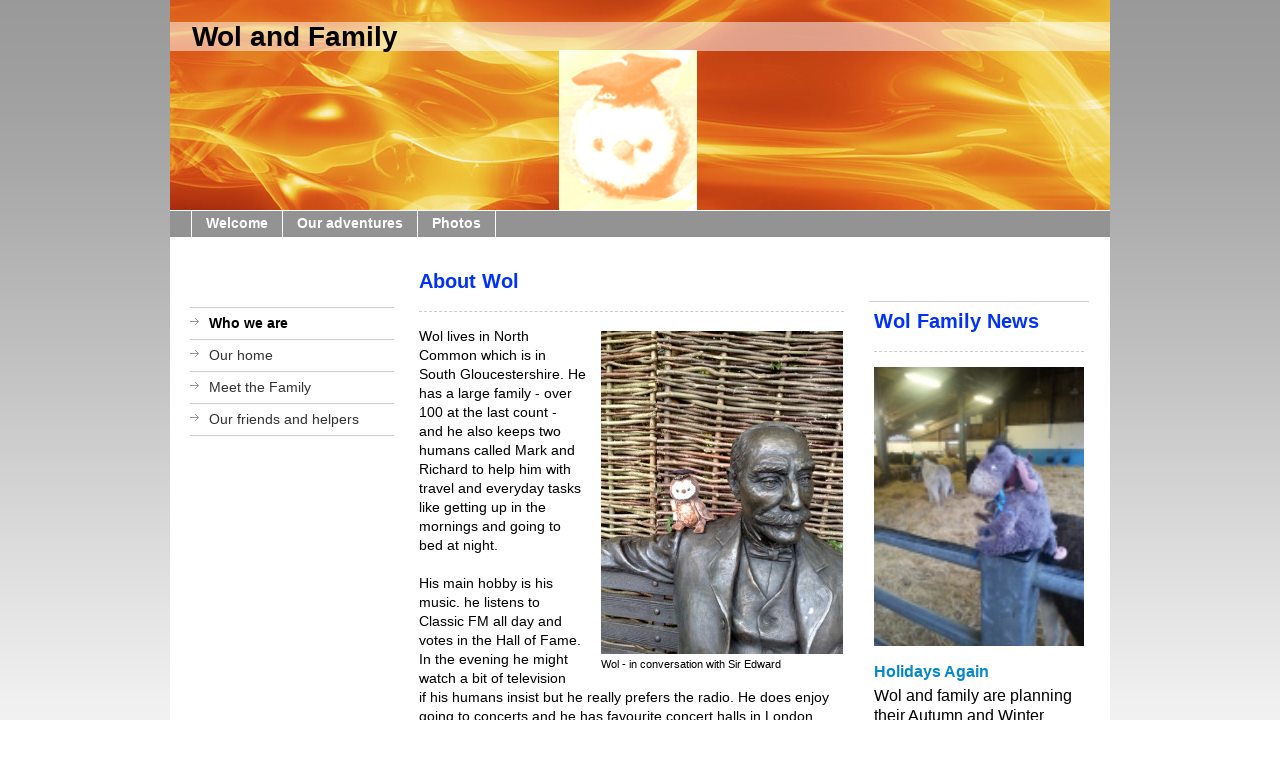

--- FILE ---
content_type: text/html; charset=UTF-8
request_url: https://www.wolandfamily.org.uk/welcome/who-we-are/
body_size: 8300
content:
<!DOCTYPE html>
<html lang="en"  ><head prefix="og: http://ogp.me/ns# fb: http://ogp.me/ns/fb# business: http://ogp.me/ns/business#">
    <meta http-equiv="Content-Type" content="text/html; charset=utf-8"/>
    <meta name="generator" content="IONOS MyWebsite"/>
        
    <link rel="dns-prefetch" href="//cdn.website-start.de/"/>
    <link rel="dns-prefetch" href="//107.mod.mywebsite-editor.com"/>
    <link rel="dns-prefetch" href="https://107.sb.mywebsite-editor.com/"/>
    <link rel="shortcut icon" href="//cdn.website-start.de/favicon.ico"/>
        <title>Meet Wol &amp; Family</title>
    
    

<meta name="format-detection" content="telephone=no"/>
        <meta name="keywords" content="Wol, family, owl, kangaroo, beaver, meerkat, soft toy, teddy bear, monkey, family tree"/>
            <meta name="description" content="Our family tree - and lots more"/>
            <meta name="robots" content="index,follow"/>
        <link href="https://www.wolandfamily.org.uk/s/style/layout.css?1707414095" rel="stylesheet" type="text/css"/>
    <link href="https://www.wolandfamily.org.uk/s/style/main.css?1707414095" rel="stylesheet" type="text/css"/>
    <link href="https://www.wolandfamily.org.uk/s/style/font.css?1707414095" rel="stylesheet" type="text/css"/>
    <link href="//cdn.website-start.de/app/cdn/min/group/web.css?1763478093678" rel="stylesheet" type="text/css"/>
<link href="//cdn.website-start.de/app/cdn/min/moduleserver/css/en_GB/common,shoppingbasket?1763478093678" rel="stylesheet" type="text/css"/>
    <link href="https://107.sb.mywebsite-editor.com/app/logstate2-css.php?site=376621113&amp;t=1769361116" rel="stylesheet" type="text/css"/>

<script type="text/javascript">
    /* <![CDATA[ */
var stagingMode = '';
    /* ]]> */
</script>
<script src="https://107.sb.mywebsite-editor.com/app/logstate-js.php?site=376621113&amp;t=1769361116"></script>
    <script type="text/javascript">
    /* <![CDATA[ */
    var systemurl = 'https://107.sb.mywebsite-editor.com/';
    var webPath = '/';
    var proxyName = '';
    var webServerName = 'www.wolandfamily.org.uk';
    var sslServerUrl = 'https://www.wolandfamily.org.uk';
    var nonSslServerUrl = 'http://www.wolandfamily.org.uk';
    var webserverProtocol = 'http://';
    var nghScriptsUrlPrefix = '//107.mod.mywebsite-editor.com';
    var sessionNamespace = 'DIY_SB';
    var jimdoData = {
        cdnUrl:  '//cdn.website-start.de/',
        messages: {
            lightBox: {
    image : 'Image',
    of: 'of'
}

        },
        isTrial: 0,
        pageId: 925871173    };
    var script_basisID = "376621113";

    diy = window.diy || {};
    diy.web = diy.web || {};

        diy.web.jsBaseUrl = "//cdn.website-start.de/s/build/";

    diy.context = diy.context || {};
    diy.context.type = diy.context.type || 'web';
    /* ]]> */
</script>

<script type="text/javascript" src="//cdn.website-start.de/app/cdn/min/group/web.js?1763478093678" crossorigin="anonymous"></script><script type="text/javascript" src="//cdn.website-start.de/s/build/web.bundle.js?1763478093678" crossorigin="anonymous"></script><script src="//cdn.website-start.de/app/cdn/min/moduleserver/js/en_GB/common,shoppingbasket?1763478093678"></script>
<script type="text/javascript" src="https://cdn.website-start.de/proxy/apps/the5mu/resource/dependencies/"></script><script type="text/javascript">
                    if (typeof require !== 'undefined') {
                        require.config({
                            waitSeconds : 10,
                            baseUrl : 'https://cdn.website-start.de/proxy/apps/the5mu/js/'
                        });
                    }
                </script><script type="text/javascript" src="//cdn.website-start.de/app/cdn/min/group/pfcsupport.js?1763478093678" crossorigin="anonymous"></script>    <meta property="og:type" content="business.business"/>
    <meta property="og:url" content="https://www.wolandfamily.org.uk/welcome/who-we-are/"/>
    <meta property="og:title" content="Meet Wol &amp; Family"/>
            <meta property="og:description" content="Our family tree - and lots more"/>
                <meta property="og:image" content="https://www.wolandfamily.org.uk/s/misc/logo.png?t=1767281612"/>
        <meta property="business:contact_data:country_name" content="United Kingdom"/>
    
    
    
    
    
    
    
    
</head>


<body class="body diyBgActive  cc-pagemode-default diy-market-en_GB" data-pageid="925871173" id="page-925871173">
    
    <div class="diyw">
        <div id="container">
	<!-- start header -->
    <div id="header">
<style type="text/css" media="all">
.diyw div#emotion-header {
        max-width: 940px;
        max-height: 210px;
                background: #EEEEEE;
    }

.diyw div#emotion-header-title-bg {
    left: 0%;
    top: 11%;
    width: 100%;
    height: 14%;

    background-color: #FFFFFF;
    opacity: 0.50;
    filter: alpha(opacity = 50);
    }
.diyw img#emotion-header-logo {
    left: 41.37%;
    top: 23.81%;
    background: transparent;
            width: 14.68%;
        height: 76.19%;
            }

.diyw div#emotion-header strong#emotion-header-title {
    left: 4%;
    top: 11%;
    color: #000000;
        font: normal bold 28px/120% Helvetica, 'Helvetica Neue', 'Trebuchet MS', sans-serif;
}

.diyw div#emotion-no-bg-container{
    max-height: 210px;
}

.diyw div#emotion-no-bg-container .emotion-no-bg-height {
    margin-top: 22.34%;
}
</style>
<div id="emotion-header" data-action="loadView" data-params="active" data-imagescount="1">
            <img src="https://www.wolandfamily.org.uk/s/img/emotionheader.jpg?1412498808.940px.210px" id="emotion-header-img" alt=""/>
            
        <div id="ehSlideshowPlaceholder">
            <div id="ehSlideShow">
                <div class="slide-container">
                                        <div style="background-color: #EEEEEE">
                            <img src="https://www.wolandfamily.org.uk/s/img/emotionheader.jpg?1412498808.940px.210px" alt=""/>
                        </div>
                                    </div>
            </div>
        </div>


        <script type="text/javascript">
        //<![CDATA[
                diy.module.emotionHeader.slideShow.init({ slides: [{"url":"https:\/\/www.wolandfamily.org.uk\/s\/img\/emotionheader.jpg?1412498808.940px.210px","image_alt":"","bgColor":"#EEEEEE"}] });
        //]]>
        </script>

    
                        <a href="https://www.wolandfamily.org.uk/">
        
                    <img id="emotion-header-logo" src="https://www.wolandfamily.org.uk/s/misc/logo.png?t=1767281613" alt=""/>
        
                    </a>
            
                  	<div id="emotion-header-title-bg"></div>
    
            <strong id="emotion-header-title" style="text-align: left">Wol and Family</strong>
                    <div class="notranslate">
                <svg xmlns="http://www.w3.org/2000/svg" version="1.1" id="emotion-header-title-svg" viewBox="0 0 940 210" preserveAspectRatio="xMinYMin meet"><text style="font-family:Helvetica, 'Helvetica Neue', 'Trebuchet MS', sans-serif;font-size:28px;font-style:normal;font-weight:bold;fill:#000000;line-height:1.2em;"><tspan x="0" style="text-anchor: start" dy="0.95em">Wol and Family</tspan></text></svg>
            </div>
            
    
    <script type="text/javascript">
    //<![CDATA[
    (function ($) {
        function enableSvgTitle() {
                        var titleSvg = $('svg#emotion-header-title-svg'),
                titleHtml = $('#emotion-header-title'),
                emoWidthAbs = 940,
                emoHeightAbs = 210,
                offsetParent,
                titlePosition,
                svgBoxWidth,
                svgBoxHeight;

                        if (titleSvg.length && titleHtml.length) {
                offsetParent = titleHtml.offsetParent();
                titlePosition = titleHtml.position();
                svgBoxWidth = titleHtml.width();
                svgBoxHeight = titleHtml.height();

                                titleSvg.get(0).setAttribute('viewBox', '0 0 ' + svgBoxWidth + ' ' + svgBoxHeight);
                titleSvg.css({
                   left: Math.roundTo(100 * titlePosition.left / offsetParent.width(), 3) + '%',
                   top: Math.roundTo(100 * titlePosition.top / offsetParent.height(), 3) + '%',
                   width: Math.roundTo(100 * svgBoxWidth / emoWidthAbs, 3) + '%',
                   height: Math.roundTo(100 * svgBoxHeight / emoHeightAbs, 3) + '%'
                });

                titleHtml.css('visibility','hidden');
                titleSvg.css('visibility','visible');
            }
        }

        
            var posFunc = function($, overrideSize) {
                var elems = [], containerWidth, containerHeight;
                                    elems.push({
                        selector: '#emotion-header-title',
                        overrideSize: true,
                        horPos: 3,
                        vertPos: 11                    });
                    lastTitleWidth = $('#emotion-header-title').width();
                                                elems.push({
                    selector: '#emotion-header-title-bg',
                    horPos: 0,
                    vertPos: 12                });
                                
                containerWidth = parseInt('940');
                containerHeight = parseInt('210');

                for (var i = 0; i < elems.length; ++i) {
                    var el = elems[i],
                        $el = $(el.selector),
                        pos = {
                            left: el.horPos,
                            top: el.vertPos
                        };
                    if (!$el.length) continue;
                    var anchorPos = $el.anchorPosition();
                    anchorPos.$container = $('#emotion-header');

                    if (overrideSize === true || el.overrideSize === true) {
                        anchorPos.setContainerSize(containerWidth, containerHeight);
                    } else {
                        anchorPos.setContainerSize(null, null);
                    }

                    var pxPos = anchorPos.fromAnchorPosition(pos),
                        pcPos = anchorPos.toPercentPosition(pxPos);

                    var elPos = {};
                    if (!isNaN(parseFloat(pcPos.top)) && isFinite(pcPos.top)) {
                        elPos.top = pcPos.top + '%';
                    }
                    if (!isNaN(parseFloat(pcPos.left)) && isFinite(pcPos.left)) {
                        elPos.left = pcPos.left + '%';
                    }
                    $el.css(elPos);
                }

                // switch to svg title
                enableSvgTitle();
            };

                        var $emotionImg = jQuery('#emotion-header-img');
            if ($emotionImg.length > 0) {
                // first position the element based on stored size
                posFunc(jQuery, true);

                // trigger reposition using the real size when the element is loaded
                var ehLoadEvTriggered = false;
                $emotionImg.one('load', function(){
                    posFunc(jQuery);
                    ehLoadEvTriggered = true;
                                        diy.module.emotionHeader.slideShow.start();
                                    }).each(function() {
                                        if(this.complete || typeof this.complete === 'undefined') {
                        jQuery(this).load();
                    }
                });

                                noLoadTriggeredTimeoutId = setTimeout(function() {
                    if (!ehLoadEvTriggered) {
                        posFunc(jQuery);
                    }
                    window.clearTimeout(noLoadTriggeredTimeoutId)
                }, 5000);//after 5 seconds
            } else {
                jQuery(function(){
                    posFunc(jQuery);
                });
            }

                        if (jQuery.isBrowser && jQuery.isBrowser.ie8) {
                var longTitleRepositionCalls = 0;
                longTitleRepositionInterval = setInterval(function() {
                    if (lastTitleWidth > 0 && lastTitleWidth != jQuery('#emotion-header-title').width()) {
                        posFunc(jQuery);
                    }
                    longTitleRepositionCalls++;
                    // try this for 5 seconds
                    if (longTitleRepositionCalls === 5) {
                        window.clearInterval(longTitleRepositionInterval);
                    }
                }, 1000);//each 1 second
            }

            }(jQuery));
    //]]>
    </script>

    </div>
</div>
    <!-- end header -->
    <div id="menu">
	<div class="webnavigation"><ul id="mainNav1" class="mainNav1"><li class="navTopItemGroup_1"><a data-page-id="925871172" href="https://www.wolandfamily.org.uk/" class="parent level_1"><span>Welcome</span></a></li><li class="navTopItemGroup_2"><a data-page-id="925871229" href="https://www.wolandfamily.org.uk/our-adventures/" class="level_1"><span>Our adventures</span></a></li><li class="navTopItemGroup_3"><a data-page-id="925871191" href="https://www.wolandfamily.org.uk/photos/" class="level_1"><span>Photos</span></a></li></ul></div>
	<div class="clearall"></div>
    </div>
    <!-- start page -->
    <div id="page">
        <!-- start navigation 2,3 -->
        <div id="navigation"><div class="webnavigation"><ul id="mainNav2" class="mainNav2"><li class="navTopItemGroup_0"><a data-page-id="925871173" href="https://www.wolandfamily.org.uk/welcome/who-we-are/" class="current level_2"><span>Who we are</span></a></li><li class="navTopItemGroup_0"><a data-page-id="925871184" href="https://www.wolandfamily.org.uk/welcome/our-home/" class="level_2"><span>Our home</span></a></li><li class="navTopItemGroup_0"><a data-page-id="926329284" href="https://www.wolandfamily.org.uk/welcome/meet-the-family/" class="level_2"><span>Meet the Family</span></a></li><li class="navTopItemGroup_0"><a data-page-id="926342850" href="https://www.wolandfamily.org.uk/welcome/our-friends-and-helpers/" class="level_2"><span>Our friends and helpers</span></a></li></ul></div></div>
        <!-- end navigation 2,3 -->
        <!-- start content -->
        <div id="content">
        <div id="content_area">
        	<div id="content_start"></div>
        	
        
        <div id="matrix_1026268214" class="sortable-matrix" data-matrixId="1026268214"><div class="n module-type-header diyfeLiveArea "> <h1><span class="diyfeDecoration">About Wol</span></h1> </div><div class="n module-type-hr diyfeLiveArea "> <div style="padding: 0px 0px">
    <div class="hr"></div>
</div>
 </div><div class="n module-type-textWithImage diyfeLiveArea "> 
<div class="clearover " id="textWithImage-5797046030">
<div class="align-container imgright imgblock" style="max-width: 100%; width: 242px;">
    <a class="imagewrapper" href="https://www.wolandfamily.org.uk/s/cc_images/teaserbox_2434264094.jpg?t=1657522824" rel="lightbox[5797046030]" title="Wol - in conversation with Sir Edward">
        <img src="https://www.wolandfamily.org.uk/s/cc_images/cache_2434264094.jpg?t=1657522824" id="image_5797046030" alt="" style="width:100%"/>
    </a>

<span class="caption">Wol - in conversation with Sir Edward</span>

</div> 
<div class="textwrapper">
<p>Wol lives in North Common which is in South Gloucestershire. He has a large family - over 100 at the last count - and he also keeps two humans called Mark and
Richard to help him with travel and everyday tasks like getting up in the mornings and going to bed at night.</p>
<p> </p>
<p>His main hobby is his music. he listens to Classic FM all day and votes in the Hall of Fame. In the evening he might watch a bit of television if his humans insist
but he really prefers the radio. He does enjoy going to concerts and he has favourite concert halls in London, Birmingham, Cardiff and Bristol. Wol has heard lots of symphonies
and choral pieces. His number one piece is the Cello Concerto by Elgar. He has been to Elgar's birthplace and wants his humans to take him again.</p>
<p> </p>
<p>Wol has a special friend - he is Tedz. Sometimes he is a bit naughty but most of the time he sits quietly with Wol and listens to the music.</p>
</div>
</div> 
<script type="text/javascript">
    //<![CDATA[
    jQuery(document).ready(function($){
        var $target = $('#textWithImage-5797046030');

        if ($.fn.swipebox && Modernizr.touch) {
            $target
                .find('a[rel*="lightbox"]')
                .addClass('swipebox')
                .swipebox();
        } else {
            $target.tinyLightbox({
                item: 'a[rel*="lightbox"]',
                cycle: false,
                hideNavigation: true
            });
        }
    });
    //]]>
</script>
 </div><div class="n module-type-header diyfeLiveArea "> <h1><span class="diyfeDecoration">The rest of the family</span></h1> </div><div class="n module-type-text diyfeLiveArea "> <p>We have a large family and we are an adventurous lot. <strong>The Bears make up the biggest group</strong>. They have a weekly convention which lasts from Friday to Monday. Then there are the
birds - three penguins, two ducks and a goose. The have a <strong>feathered friends</strong> meeting every weekend and sometimes combine with the bears to listen to the radio.</p>
<p> </p>
<p><strong>Our Beavers are very important</strong> - Best Beaver chooses the wine we have in the evenings, Captain Beaver takes charge of Private Beaver and Big Beaver just lives for his next
scandal. Big Beaver has some other hobbies including being hugged (called tenshun) and being whacked (called fun). He also occasionally wears a kilt. <em>(have you seen him dancing in his kilt - with
his sporran showing?)</em>.</p>
<p> </p>
<p><strong>There is also the Australian contingent</strong> - Kanga, Roo, Sheraton and Featherdale. Kanga is the navigator and plans all our trips. Sheraton looks out for helicopters (jelly-coppers)
and Roo sings, takes charge of finding poeraking spaces and tells us all about Mr Wopsley's Horse.</p>
<p> </p>
<p><strong>Eeyore's hobby is raising funds</strong> for the Donkey Sanctuary - and visiting there as often as he can. He is helped by Littlun and Middlun - and sometimes by Donkey and Donks. Dopy and
Grumpy are too busy quarrelling with each other to get really involved!</p> </div><div class="n module-type-gallery diyfeLiveArea "> <div class="ccgalerie slideshow clearover" id="slideshow-gallery-5797045876" data-jsclass="GallerySlideshow" data-jsoptions="effect: 'random',changeTime: 5000,maxHeight: '375px',navigation: false,startPaused: false">

    <div class="thumb_pro1">
    	<div class="innerthumbnail">
    		<a title="Wol in Trafalgar Square" href="https://www.wolandfamily.org.uk/s/cc_images/cache_2454202242.jpg" data-is-image="true" target="_blank">    			<img data-width="640" data-height="480" src="https://www.wolandfamily.org.uk/s/cc_images/thumb_2454202242.jpg" title="Wol in Trafalgar Square"/>
    		</a>    	</div>
    </div>
        <div class="thumb_pro1">
    	<div class="innerthumbnail">
    		<a title="Kanga and his ground frame" href="https://www.wolandfamily.org.uk/s/cc_images/cache_2454202243.jpg" data-is-image="true" target="_blank">    			<img data-width="360" data-height="480" src="https://www.wolandfamily.org.uk/s/cc_images/thumb_2454202243.jpg" title="Kanga and his ground frame"/>
    		</a>    	</div>
    </div>
        <div class="thumb_pro1">
    	<div class="innerthumbnail">
    		<a title="Best Beaver enjoying his wine" href="https://www.wolandfamily.org.uk/s/cc_images/cache_2454202244.jpg" data-is-image="true" target="_blank">    			<img data-width="439" data-height="600" src="https://www.wolandfamily.org.uk/s/cc_images/thumb_2454202244.jpg" title="Best Beaver enjoying his wine"/>
    		</a>    	</div>
    </div>
        <div class="thumb_pro1">
    	<div class="innerthumbnail">
    		<a title="Big Beaver kilted" href="https://www.wolandfamily.org.uk/s/cc_images/cache_2454202245.jpg" data-is-image="true" target="_blank">    			<img data-width="431" data-height="600" src="https://www.wolandfamily.org.uk/s/cc_images/thumb_2454202245.jpg" title="Big Beaver kilted"/>
    		</a>    	</div>
    </div>
        <div class="thumb_pro1">
    	<div class="innerthumbnail">
    		<a title="Sheraton on the lookout for a jelly-copper" href="https://www.wolandfamily.org.uk/s/cc_images/cache_2454202246.jpg" data-is-image="true" target="_blank">    			<img data-width="450" data-height="600" src="https://www.wolandfamily.org.uk/s/cc_images/thumb_2454202246.jpg" title="Sheraton on the lookout for a jelly-copper"/>
    		</a>    	</div>
    </div>
        <div class="thumb_pro1">
    	<div class="innerthumbnail">
    		<a title="Eeyore loves his donkeys - but not too close" href="https://www.wolandfamily.org.uk/s/cc_images/cache_2454202247.jpg" data-is-image="true" target="_blank">    			<img data-width="450" data-height="600" src="https://www.wolandfamily.org.uk/s/cc_images/thumb_2454202247.jpg" title="Eeyore loves his donkeys - but not too close"/>
    		</a>    	</div>
    </div>
        <div class="thumb_pro1">
    	<div class="innerthumbnail">
    		<a title="Donqui loves the donkeys - but one day he met some cows. They soon became friends!" href="https://www.wolandfamily.org.uk/s/cc_images/cache_2454202248.jpg" data-is-image="true" target="_blank">    			<img data-width="640" data-height="480" src="https://www.wolandfamily.org.uk/s/cc_images/thumb_2454202248.jpg" title="Donqui loves the donkeys - but one day he met some cows. They soon became friends!"/>
    		</a>    	</div>
    </div>
        <div class="thumb_pro1">
    	<div class="innerthumbnail">
    		<a title="Sheraton has been collecting coins for the donkeys" href="https://www.wolandfamily.org.uk/s/cc_images/cache_2454202249.jpg" data-is-image="true" target="_blank">    			<img data-width="640" data-height="480" src="https://www.wolandfamily.org.uk/s/cc_images/thumb_2454202249.jpg" title="Sheraton has been collecting coins for the donkeys"/>
    		</a>    	</div>
    </div>
        <div class="thumb_pro1">
    	<div class="innerthumbnail">
    		<a title="Saturday afternoon at the Tedz Convention" href="https://www.wolandfamily.org.uk/s/cc_images/cache_2454202250.jpg" data-is-image="true" target="_blank">    			<img data-width="640" data-height="480" src="https://www.wolandfamily.org.uk/s/cc_images/thumb_2454202250.jpg" title="Saturday afternoon at the Tedz Convention"/>
    		</a>    	</div>
    </div>
    </div>
 </div><div class="n module-type-hr diyfeLiveArea "> <div style="padding: 0px 0px">
    <div class="hr"></div>
</div>
 </div><div class="n module-type-header diyfeLiveArea "> <h2><span class="diyfeDecoration">Birthdays</span></h2> </div><div class="n module-type-textWithImage diyfeLiveArea "> 
<div class="clearover " id="textWithImage-5794772552">
<div class="align-container imgright imgblock" style="max-width: 100%; width: 263px;">
    <a class="imagewrapper" href="https://www.wolandfamily.org.uk/s/cc_images/teaserbox_2424279507.jpg?t=1657523243" rel="lightbox[5794772552]">
        <img src="https://www.wolandfamily.org.uk/s/cc_images/cache_2424279507.jpg?t=1657523243" id="image_5794772552" alt="" style="width:100%"/>
    </a>


</div> 
<div class="textwrapper">
<p>Wol's birthday is on August 17th  (he share a birthday with Mark who is one of his humans). One of his best birthday treats was a trip to Westendorf in Austria - the picture
shows him in the flowers. Seal also shares a birthday with Wol and Mark.</p>
<p> </p>
<p>The other human is Richard who has a birthday on November 13th. He shares his birthday with Best Beaver, Captain Beaver, Eeyore, Raccoon and Donks. The others all have birthdays too - many of
them at Christmas.</p>
</div>
</div> 
<script type="text/javascript">
    //<![CDATA[
    jQuery(document).ready(function($){
        var $target = $('#textWithImage-5794772552');

        if ($.fn.swipebox && Modernizr.touch) {
            $target
                .find('a[rel*="lightbox"]')
                .addClass('swipebox')
                .swipebox();
        } else {
            $target.tinyLightbox({
                item: 'a[rel*="lightbox"]',
                cycle: false,
                hideNavigation: true
            });
        }
    });
    //]]>
</script>
 </div></div>
        
        
        </div></div>
        <!-- end content -->
        <!-- start sidebar -->
        <div id="sidebar"><div id="matrix_1026268212" class="sortable-matrix" data-matrixId="1026268212"><div class="n module-type-header diyfeLiveArea "> <h1><span class="diyfeDecoration">Wol Family News</span></h1> </div><div class="n module-type-hr diyfeLiveArea "> <div style="padding: 0px 0px">
    <div class="hr"></div>
</div>
 </div><div class="n module-type-imageSubtitle diyfeLiveArea "> <div class="clearover imageSubtitle imageFitWidth" id="imageSubtitle-5819483456">
    <div class="align-container align-left" style="max-width: 118px">
        <a class="imagewrapper" href="https://www.wolandfamily.org.uk/s/cc_images/teaserbox_2484240669.jpg?t=1730452989" rel="lightbox[5819483456]">
            <img id="image_2484240669" src="https://www.wolandfamily.org.uk/s/cc_images/cache_2484240669.jpg?t=1730452989" alt="" style="max-width: 118px; height:auto"/>
        </a>

        
    </div>

</div>

<script type="text/javascript">
//<![CDATA[
jQuery(function($) {
    var $target = $('#imageSubtitle-5819483456');

    if ($.fn.swipebox && Modernizr.touch) {
        $target
            .find('a[rel*="lightbox"]')
            .addClass('swipebox')
            .swipebox();
    } else {
        $target.tinyLightbox({
            item: 'a[rel*="lightbox"]',
            cycle: false,
            hideNavigation: true
        });
    }
});
//]]>
</script>
 </div><div class="n module-type-text diyfeLiveArea "> <h1><span style="color:#0688D1;"><span style="font-size: 16px;"><strong>Holidays Again</strong></span></span></h1>
<p><span style="font-size: 16px;">Wol and family are planning their Autumn and Winter holidays. Just to please Eeyore they are going to spend some time at the Donkey Sanctuary near Sidmouth. In
November they will help one of their humans celebrate his birthday along with Best Beaver, Captain Beaver, Raccoon and Eeyore. It's great to have so many birthdays on the same day!</span></p> </div><div class="n module-type-imageSubtitle diyfeLiveArea "> <div class="clearover imageSubtitle imageFitWidth" id="imageSubtitle-5819489722">
    <div class="align-container align-left" style="max-width: 118px">
        <a class="imagewrapper" href="https://www.wolandfamily.org.uk/s/cc_images/teaserbox_2484251703.jpg?t=1730453053" rel="lightbox[5819489722]">
            <img id="image_2484251703" src="https://www.wolandfamily.org.uk/s/cc_images/cache_2484251703.jpg?t=1730453053" alt="" style="max-width: 118px; height:auto"/>
        </a>

        
    </div>

</div>

<script type="text/javascript">
//<![CDATA[
jQuery(function($) {
    var $target = $('#imageSubtitle-5819489722');

    if ($.fn.swipebox && Modernizr.touch) {
        $target
            .find('a[rel*="lightbox"]')
            .addClass('swipebox')
            .swipebox();
    } else {
        $target.tinyLightbox({
            item: 'a[rel*="lightbox"]',
            cycle: false,
            hideNavigation: true
        });
    }
});
//]]>
</script>
 </div><div class="n module-type-hr diyfeLiveArea "> <div style="padding: 0px 0px">
    <div class="hr"></div>
</div>
 </div><div class="n module-type-hr diyfeLiveArea "> <div style="padding: 0px 0px">
    <div class="hr"></div>
</div>
 </div><div class="n module-type-text diyfeLiveArea "> <p><font color="#03579B"><span style="font-size: 16px;"><b>Surgery and a Sweater</b></span></font></p>
<p>Big Beaver recently spent a month in hospital at <a href="http://alicesbearshop.co.uk" target="_blank">Alice's Bear Shop</a> in Lyme Regis. He had warm spa treatment and surgery on his feet. As a
reward for his bravery his surgeon knitted him a new rainbow sweater and now he's a fully subscribed member of Beaver Pride!</p> </div><div class="n module-type-imageSubtitle diyfeLiveArea "> <div class="clearover imageSubtitle imageFitWidth" id="imageSubtitle-5819486350">
    <div class="align-container align-left" style="max-width: 210px">
        <a class="imagewrapper" href="https://www.wolandfamily.org.uk/s/cc_images/teaserbox_2484245200.jpg?t=1730455286" rel="lightbox[5819486350]">
            <img id="image_2484245200" src="https://www.wolandfamily.org.uk/s/cc_images/cache_2484245200.jpg?t=1730455286" alt="" style="max-width: 210px; height:auto"/>
        </a>

        
    </div>

</div>

<script type="text/javascript">
//<![CDATA[
jQuery(function($) {
    var $target = $('#imageSubtitle-5819486350');

    if ($.fn.swipebox && Modernizr.touch) {
        $target
            .find('a[rel*="lightbox"]')
            .addClass('swipebox')
            .swipebox();
    } else {
        $target.tinyLightbox({
            item: 'a[rel*="lightbox"]',
            cycle: false,
            hideNavigation: true
        });
    }
});
//]]>
</script>
 </div><div class="n module-type-hr diyfeLiveArea "> <div style="padding: 0px 0px">
    <div class="hr"></div>
</div>
 </div><div class="n module-type-text diyfeLiveArea "> <p><strong><span style="color:#03579B;">Dyrham Park</span></strong></p>
<p>Wol is very keen for Tedz to become a cultured bear. So his humans took him to Dyrham Park to learn some history. What did he do? Spent all his time climbing trees. He can be a very naughty
bear!</p> </div><div class="n module-type-imageSubtitle diyfeLiveArea "> <div class="clearover imageSubtitle imageFitWidth" id="imageSubtitle-5813215470">
    <div class="align-container align-left" style="max-width: 210px">
        <a class="imagewrapper" href="https://www.wolandfamily.org.uk/s/cc_images/teaserbox_2470240750.jpg?t=1508575433" rel="lightbox[5813215470]">
            <img id="image_2470240750" src="https://www.wolandfamily.org.uk/s/cc_images/cache_2470240750.jpg?t=1508575433" alt="" style="max-width: 210px; height:auto"/>
        </a>

        
    </div>

</div>

<script type="text/javascript">
//<![CDATA[
jQuery(function($) {
    var $target = $('#imageSubtitle-5813215470');

    if ($.fn.swipebox && Modernizr.touch) {
        $target
            .find('a[rel*="lightbox"]')
            .addClass('swipebox')
            .swipebox();
    } else {
        $target.tinyLightbox({
            item: 'a[rel*="lightbox"]',
            cycle: false,
            hideNavigation: true
        });
    }
});
//]]>
</script>
 </div><div class="n module-type-hr diyfeLiveArea "> <div style="padding: 0px 0px">
    <div class="hr"></div>
</div>
 </div><div class="n module-type-text diyfeLiveArea "> <p><span style="color:#03579B;"><strong>West Bay</strong></span></p> </div><div class="n module-type-imageSubtitle diyfeLiveArea "> <div class="clearover imageSubtitle imageFitWidth" id="imageSubtitle-5813215598">
    <div class="align-container align-left" style="max-width: 210px">
        <a class="imagewrapper" href="https://www.wolandfamily.org.uk/s/cc_images/teaserbox_2470240796.jpg?t=1508575721" rel="lightbox[5813215598]">
            <img id="image_2470240796" src="https://www.wolandfamily.org.uk/s/cc_images/cache_2470240796.jpg?t=1508575721" alt="" style="max-width: 210px; height:auto"/>
        </a>

        
    </div>

</div>

<script type="text/javascript">
//<![CDATA[
jQuery(function($) {
    var $target = $('#imageSubtitle-5813215598');

    if ($.fn.swipebox && Modernizr.touch) {
        $target
            .find('a[rel*="lightbox"]')
            .addClass('swipebox')
            .swipebox();
    } else {
        $target.tinyLightbox({
            item: 'a[rel*="lightbox"]',
            cycle: false,
            hideNavigation: true
        });
    }
});
//]]>
</script>
 </div><div class="n module-type-text diyfeLiveArea "> <p>West Bay is Kanga's favourite place. So he took Tedz and Captain Bear on holiday there. Captain Bear was most polite and looked around with interest. Tedz was just naughty as usual. What is he
like?</p> </div><div class="n module-type-imageSubtitle diyfeLiveArea "> <div class="clearover imageSubtitle imageFitWidth" id="imageSubtitle-5813215614">
    <div class="align-container align-left" style="max-width: 210px">
        <a class="imagewrapper" href="https://www.wolandfamily.org.uk/s/cc_images/teaserbox_2470240804.jpg?t=1508575786" rel="lightbox[5813215614]">
            <img id="image_2470240804" src="https://www.wolandfamily.org.uk/s/cc_images/cache_2470240804.jpg?t=1508575786" alt="" style="max-width: 210px; height:auto"/>
        </a>

        
    </div>

</div>

<script type="text/javascript">
//<![CDATA[
jQuery(function($) {
    var $target = $('#imageSubtitle-5813215614');

    if ($.fn.swipebox && Modernizr.touch) {
        $target
            .find('a[rel*="lightbox"]')
            .addClass('swipebox')
            .swipebox();
    } else {
        $target.tinyLightbox({
            item: 'a[rel*="lightbox"]',
            cycle: false,
            hideNavigation: true
        });
    }
});
//]]>
</script>
 </div></div></div>
        <!-- end sidebar -->
        <div class="clearall"></div>
    </div>
    <!-- end page -->
    <!-- start footer -->
    <div id="footer"><div id="contentfooter">
    <div class="leftrow">
                    <a rel="nofollow" href="javascript:PopupFenster('https://www.wolandfamily.org.uk/welcome/who-we-are/?print=1');"><img class="inline" height="14" width="18" src="//cdn.website-start.de/s/img/cc/printer.gif" alt=""/>Print</a> <span class="footer-separator">|</span>
                <a href="https://www.wolandfamily.org.uk/sitemap/">Sitemap</a>
                        <br/> © Richard Lucas
            </div>
    <script type="text/javascript">
        window.diy.ux.Captcha.locales = {
            generateNewCode: 'Generate new code',
            enterCode: 'Please enter the code'
        };
        window.diy.ux.Cap2.locales = {
            generateNewCode: 'Generate new code',
            enterCode: 'Please enter the code'
        };
    </script>
    <div class="rightrow">
                    <span class="loggedout">
                <a rel="nofollow" id="login" href="https://login.1and1-editor.com/376621113/www.wolandfamily.org.uk/gb?pageId=925871173">
                    Login                </a>
            </span>
                <p><a class="diyw switchViewWeb" href="javascript:switchView('desktop');">Web View</a><a class="diyw switchViewMobile" href="javascript:switchView('mobile');">Mobile View</a></p>
                <span class="loggedin">
            <a rel="nofollow" id="logout" href="https://107.sb.mywebsite-editor.com/app/cms/logout.php">Logout</a> <span class="footer-separator">|</span>
            <a rel="nofollow" id="edit" href="https://107.sb.mywebsite-editor.com/app/376621113/925871173/">Edit page</a>
        </span>
    </div>
</div>
            <div id="loginbox" class="hidden">
                <script type="text/javascript">
                    /* <![CDATA[ */
                    function forgotpw_popup() {
                        var url = 'https://password.1and1.co.uk/xml/request/RequestStart';
                        fenster = window.open(url, "fenster1", "width=600,height=400,status=yes,scrollbars=yes,resizable=yes");
                        // IE8 doesn't return the window reference instantly or at all.
                        // It may appear the call failed and fenster is null
                        if (fenster && fenster.focus) {
                            fenster.focus();
                        }
                    }
                    /* ]]> */
                </script>
                                <img class="logo" src="//cdn.website-start.de/s/img/logo.gif" alt="IONOS" title="IONOS"/>

                <div id="loginboxOuter"></div>
            </div>
        

    <!-- end header -->
    <div class="clearall"></div>
    </div>
</div>
<div id="background"></div>
    </div>

    
    </body>


<!-- rendered at Thu, 01 Jan 2026 15:33:33 +0000 -->
</html>
